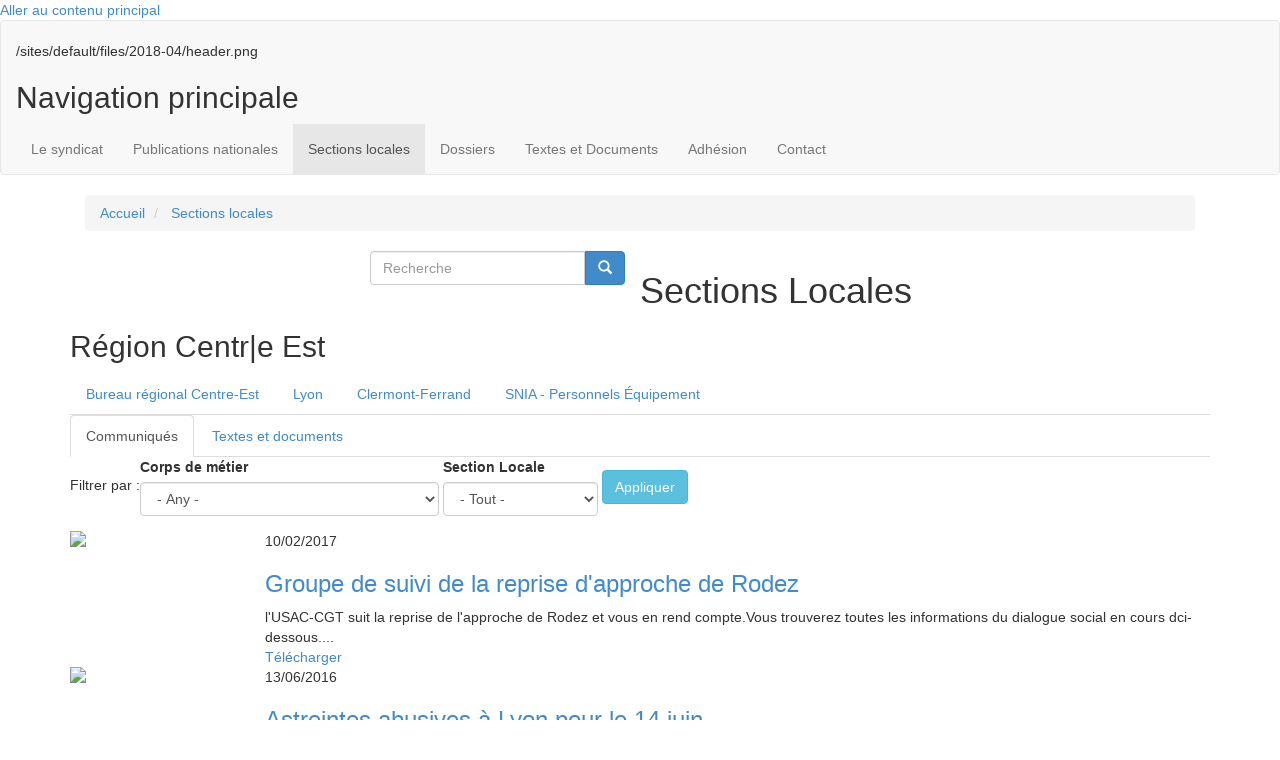

--- FILE ---
content_type: text/html; charset=UTF-8
request_url: https://usac-cgt.org/section-locale/region-centre-est?field_corps_de_metier_target_id=All&field_section_locale_target_id=All&page=2
body_size: 14623
content:
<!DOCTYPE html>
<html  lang="fr" dir="ltr" prefix="og: https://ogp.me/ns#">
  <head>
    <meta charset="utf-8" />
<script>var _paq = _paq || [];(function(){var u=(("https:" == document.location.protocol) ? "https://usac-cgt.org/matomo/" : "https://usac-cgt.org/matomo/");_paq.push(["setSiteId", "1"]);_paq.push(["setTrackerUrl", u+"matomo.php"]);_paq.push(["setDoNotTrack", 1]);/* gestion sous-domaines */
 _paq.push(["setCookieDomain", "*.usac-cgt.org"]);
/* demandé par guide RGPD */
_paq.push(['HeatmapSessionRecording::disable']);if (!window.matomo_search_results_active) {_paq.push(["trackPageView"]);}_paq.push(["setIgnoreClasses", ["no-tracking","colorbox"]]);_paq.push(["enableLinkTracking"]);var d=document,g=d.createElement("script"),s=d.getElementsByTagName("script")[0];g.type="text/javascript";g.defer=true;g.async=true;g.src=u+"matomo.js";s.parentNode.insertBefore(g,s);})();</script>
<link rel="canonical" href="https://usac-cgt.org/section-locale/region-centre-est" />
<meta property="og:site_name" content="USACcgt" />
<meta property="og:type" content="Région Centr|e Est" />
<meta property="og:url" content="https://usac-cgt.org/section-locale/region-centre-est" />
<meta property="og:title" content="Région Centr|e Est|USACcgt" />
<meta name="Generator" content="Drupal 10 (https://www.drupal.org)" />
<meta name="MobileOptimized" content="width" />
<meta name="HandheldFriendly" content="true" />
<meta name="viewport" content="width=device-width, initial-scale=1.0" />
<style>div#sliding-popup, div#sliding-popup .eu-cookie-withdraw-banner, .eu-cookie-withdraw-tab {background: #333} div#sliding-popup.eu-cookie-withdraw-wrapper { background: transparent; } #sliding-popup h1, #sliding-popup h2, #sliding-popup h3, #sliding-popup p, #sliding-popup label, #sliding-popup div, .eu-cookie-compliance-more-button, .eu-cookie-compliance-secondary-button, .eu-cookie-withdraw-tab { color: #ffffff;} .eu-cookie-withdraw-tab { border-color: #ffffff;}</style>
<link rel="icon" href="/sites/default/files/cgt_0.png" type="image/png" />
<link rel="alternate" hreflang="fr" href="https://usac-cgt.org/section-locale/region-centre-est" />

    <title>Région Centr|e Est | USACcgt</title>
    <link rel="stylesheet" media="all" href="/sites/default/files/css/css_ZDj_XceaNNnfC1o5LqKegPVl0OOy6puLpLBAACmoIjY.css?delta=0&amp;language=fr&amp;theme=cgt&amp;include=[base64]" />
<link rel="stylesheet" media="all" href="/sites/default/files/css/css_6FrXltt3su-bjt2Du8UVa1xFzlIA8NOMOViToBounL0.css?delta=1&amp;language=fr&amp;theme=cgt&amp;include=[base64]" />
<link rel="stylesheet" media="all" href="/sites/default/files/css/css_RNLmFck-45-7epsLrS2k8FNe68Mih7sfQBjMUGIkUeY.css?delta=2&amp;language=fr&amp;theme=cgt&amp;include=[base64]" />
<link rel="stylesheet" media="all" href="/sites/default/files/css/css_v8OQNkYoXwvKk0jfX4a2N9Rkq4CKDNRUG859kInMKIY.css?delta=3&amp;language=fr&amp;theme=cgt&amp;include=[base64]" />
<link rel="stylesheet" media="all" href="https://cdn.jsdelivr.net/bootstrap/3.0.0/css/bootstrap.min.css" />
<link rel="stylesheet" media="all" href="/sites/default/files/css/css_izvEw8FwqWy0n7UWyQ_bXxwzXFbIs_2G9s1NrKhJS0s.css?delta=5&amp;language=fr&amp;theme=cgt&amp;include=[base64]" />

    
  </head>
  <body class="path-taxonomy has-glyphicons">
    <a href="#main-content" class="visually-hidden focusable skip-link">
      Aller au contenu principal
    </a>
    
      <div class="dialog-off-canvas-main-canvas" data-off-canvas-main-canvas>
              <header class="navbar navbar-default container-fluid" id="navbar" role="banner">
       
            <div class="navbar-header">
        
                          
              </div>

                    <div id="navbar-collapse" class="navbar-collapse collapse">
          <div class="message visible-sm visible-xs">
            <h2>Le 1er syndicat de tous les personnels de la DGAC    </h2>
          </div>
            <div class="region region-navigation-collapsible">
    <section id="block-header" class="block block-block-content block-block-contentdced963f-44e3-4ae3-93b2-b2bf37945814 clearfix" style="background-image: url(/sites/default/files/2018-04/header.png)">


            <div class="field field--name-body field--type-text-with-summary field--label-hidden field--item"><div class="container">
<div class="row">
<div class="col-sm-8"><a data-entity-type data-entity-uuid href="/"><img alt data-entity-type data-entity-uuid src="/sites/default/files/logo-usac-cgt.png"></a></div>

<div class="col-sm-1 hidden-xs"><a data-entity-type data-entity-uuid href="http://www.cgt.fr/" target="_blank"><img alt data-entity-type data-entity-uuid src="/sites/default/files/logo-cgt.png"></a></div>

<div class="col-sm-1 hidden-xs"><a data-entity-type data-entity-uuid href="http://www.etf-atm.org/" target="_blank"><img alt data-entity-type data-entity-uuid src="/sites/default/files/logo-etf.png"></a></div>
</div>
</div>
</div>
      
            <div class="field field--name-field-background-image field--type-image field--label-hidden field--item">/sites/default/files/2018-04/header.png</div>
      
  
</section>

<nav role="navigation" aria-labelledby="block-cgt-main-menu-menu" id="block-cgt-main-menu">
            
  <h2 class="visually-hidden" id="block-cgt-main-menu-menu">Navigation principale</h2>
  

        
  <div class="fond-bleu"></div>
  <div class="box-shadow"></div>
            
      <ul class="menu nav navbar-nav container">
              
                    <li class="expanded dropdown">
        <a href="/presentation" class="dropdown-toggle"  data-toggle="dropdown">Le syndicat</a>
                                  <ul class="menu container dropdown-menu">
              
                    
          <li class="expanded dropdown">
          <a href="/presentation" data-drupal-link-system-path="node/19196">Présentation</a>
          
                  </li>
      
          
                    
          <li class="expanded dropdown">
          <a href="/membres-elus" data-drupal-link-system-path="node/19057">Membres élus</a>
          
                  </li>
      
          
                    
          <li class="expanded dropdown">
          <a href="/representants-cap" data-drupal-link-system-path="node/19103">Représentants en CAP/CSA/FS</a>
          
                  </li>
      
          
                    
          <li class="expanded dropdown">
          <a href="/commissions-specifiques" data-drupal-link-system-path="node/24124">Commissions spécifiques</a>
          
                  </li>
      
          
                    
          <li class="expanded dropdown">
          <a href="/organisation-du-syndicat" data-drupal-link-system-path="node/19058">Organisation, congrés</a>
          
                  </li>
      
        </ul>
  
            </li>
      
          
                    <li class="expanded dropdown">
        <a href="/publications-nationales" class="dropdown-toggle"  data-toggle="dropdown">Publications nationales</a>
                                  <ul class="menu container dropdown-menu">
              
                    
          <li class="expanded dropdown">
          <a href="/publications/actualit%C3%A9s" data-drupal-link-system-path="publications/actualités">Actualités et tracts</a>
              <div class="actu-menu">
  <div class="row">
    <div class="image">
      <a alt="
<span>Quand on ne veut pas manager un centre de contrôle, on cède son espace aérien</span>
" href="/publications/actualités">
            <div class="field field--name-field-image-communique field--type-image field--label-hidden field--item">  <img loading="lazy" src="/sites/default/files/styles/image_menu_communiques/public/vignette_PDF_textes_et_documents/preview_799_20260117quandonveut.png?itok=ObWMQmrM" width="60" height="80" alt="Quand on ne veut pas manager un centre de contrôle, on cède son espace aérien" title="Quand on ne veut pas manager un centre de contrôle, on cède son espace aérien" class="img-responsive" />


</div>
      </a>
    </div>
    <div class="txt">
      
      <div class="clearfix"></div>
      <a alt="
<span>Quand on ne veut pas manager un centre de contrôle, on cède son espace aérien</span>
" href="/publications/actualités">
<span>Quand on ne veut pas manager un centre de contrôle, on cède son espace aérien</span>
</a>
      <div class="clearfix"></div>
        <a alt="
<span>Quand on ne veut pas manager un centre de contrôle, on cède son espace aérien</span>
" href="/publications/actualités">Consulter toutes les actualités</a>
    </div>
  </div>
</div>
<div class="clearfix"></div>


                  </li>
      
          
                    
          <li class="expanded dropdown">
          <a href="/publications/communiques-usac-cgt" data-drupal-link-system-path="publications/communiques-usac-cgt">Parlons-en avec l&#039;USAC-CGT</a>
              <div class="actu-menu">
  <div class="row">
    <div class="image">
      <a alt="
<span>Enquête « être contractuel-le » : Votre participation un acte qui compte !</span>
" href="/publications/actualités">
            <div class="field field--name-field-image-communique field--type-image field--label-hidden field--item">  <img loading="lazy" src="/sites/default/files/styles/image_menu_communiques/public/vignette_PDF_textes_et_documents/preview_437_2025-11_pe_enquete_contractuelle_lp-1.png?itok=GpRuQbvj" width="60" height="80" alt="Enquête « être contractuel-le » : Votre participation un acte qui compte !" title="Enquête « être contractuel-le » : Votre participation un acte qui compte !" class="img-responsive" />


</div>
      </a>
    </div>
    <div class="txt">
      
      <div class="clearfix"></div>
      <a alt="
<span>Enquête « être contractuel-le » : Votre participation un acte qui compte !</span>
" href="/publications/actualités">
<span>Enquête « être contractuel-le » : Votre participation un acte qui compte !</span>
</a>
      <div class="clearfix"></div>
        <a alt="
<span>Enquête « être contractuel-le » : Votre participation un acte qui compte !</span>
" href="/publications/actualités">Consulter toutes les actualités</a>
    </div>
  </div>
</div>
<div class="clearfix"></div>


                  </li>
      
          
                    
          <li class="expanded dropdown">
          <a href="/publications/journaux" data-drupal-link-system-path="publications/journaux">Le Journal</a>
              <div class="actu-menu">
  <div class="row">
    <div class="image">
      <a alt="
<span>LeJournal N° 85 juin 2025</span>
" href="/publications/journaux">
            <div class="field field--name-field-image-communique field--type-image field--label-hidden field--item">  <img loading="lazy" src="/sites/default/files/styles/image_menu_communiques/public/vignette_PDF_textes_et_documents/preview_770_numero_85.png?itok=e5QRMGzv" width="60" height="80" alt="LeJournal N° 85 juin 2025" title="LeJournal N° 85 juin 2025" class="img-responsive" />


</div>
      </a>
    </div>
    <div class="txt">
      
      <div class="clearfix"></div>
      <a alt="
<span>LeJournal N° 85 juin 2025</span>
" href="/publications/journaux">
<span>LeJournal N° 85 juin 2025</span>
</a>
      <div class="clearfix"></div>
        <a alt="
<span>LeJournal N° 85 juin 2025</span>
" href="/publications/journaux">Consulter tous les journaux</a>
    </div>
  </div>
</div>
<div class="clearfix"></div>


                  </li>
      
        </ul>
  
            </li>
      
          
                    <li class="expanded dropdown active">
        <a href="/publications/publications-sections-locales" class="dropdown-toggle"  data-toggle="dropdown">Sections locales</a>
                                  <ul class="menu container dropdown-menu">
              
                    
          <li class="expanded dropdown">
          <a href="/section-locale/region-parisienne" data-drupal-link-system-path="taxonomy/term/14">Région Parisienne</a>
          
                  </li>
      
          
                    
          <li class="expanded dropdown">
          <a href="/section-locale/region-sud-ouest" data-drupal-link-system-path="taxonomy/term/20">Région Sud-Ouest</a>
          
                  </li>
      
          
                    
          <li class="expanded dropdown">
          <a href="/section-locale/region-sud" data-drupal-link-system-path="taxonomy/term/18">Région Sud</a>
          
                  </li>
      
          
                    
          <li class="expanded dropdown">
          <a href="/section-locale/region-sud-est" data-drupal-link-system-path="taxonomy/term/19">Région Sud-Est</a>
          
                  </li>
      
          
                    
          <li class="expanded dropdown active">
          <a href="/section-locale/region-centre-est" data-drupal-link-system-path="taxonomy/term/1487">Région Centre Est</a>
          
                  </li>
      
          
                    
          <li class="expanded dropdown">
          <a href="/section-locale/region-nord-est" data-drupal-link-system-path="taxonomy/term/1489">Région Nord Est</a>
          
                  </li>
      
          
                    
          <li class="expanded dropdown">
          <a href="/section-locale/region-nord" data-drupal-link-system-path="taxonomy/term/1488">Région Nord</a>
          
                  </li>
      
          
                    
          <li class="expanded dropdown">
          <a href="/section-locale/region-ouest" data-drupal-link-system-path="taxonomy/term/1490">Région Ouest</a>
          
                  </li>
      
          
                    
          <li class="expanded dropdown">
          <a href="/section-locale/region-outre-mer" data-drupal-link-system-path="taxonomy/term/1491">Région Outre Mer</a>
          
                  </li>
      
          
                    
          <li class="expanded dropdown">
          <a href="/taxonomy/term/1674/publications" data-drupal-link-system-path="taxonomy/term/1674/publications">SNIA</a>
          
                  </li>
      
        </ul>
  
            </li>
      
          
                    <li class="expanded dropdown">
        <a href="/dossiers" class="dropdown-toggle"  data-toggle="dropdown">Dossiers</a>
                                  <ul class="menu container dropdown-menu">
              
                    
          <li class="expanded dropdown">
          <a href="/dossiers/mobilite-ave-cdm-ldg-fidelo">Mobilité et avancement</a>
          
                  </li>
      
          
                    
          <li class="expanded dropdown">
          <a href="/dossiers/cap-ccp" data-drupal-link-system-path="taxonomy/term/1803">CAP-CAO-CCP-CCOPA</a>
          
                  </li>
      
          
                    
          <li class="expanded dropdown">
          <a href="/dossiers/ct">Comités techniques CT</a>
          
                  </li>
      
          
                    
          <li class="expanded dropdown">
          <a href="https://www.usac-cgt.org/dossiers/elections-professionnelles-2022" title="Election 2022">Elections professionnelles</a>
          
                  </li>
      
          
                    
          <li class="expanded dropdown">
          <a href="/dossiers/plaquettes-journaux-speciaux">Livrets &amp; journaux spéciaux</a>
          
                  </li>
      
          
                    
          <li class="expanded dropdown">
          <a href="/dossiers/regimes-indiciaires-et-indemnitaires" data-drupal-link-system-path="taxonomy/term/1817">Régimes indemnitaires</a>
          
                  </li>
      
          
                    
          <li class="expanded dropdown">
          <a href="/dossiers" data-drupal-link-system-path="dossiers">&gt; Voir tous les dossiers</a>
          
                  </li>
      
        </ul>
  
            </li>
      
          
                    <li class="expanded dropdown">
        <a href="/textes-legislatifs" class="dropdown-toggle"  data-toggle="dropdown">Textes et Documents</a>
                                  <ul class="menu container dropdown-menu">
              
                    
          <li class="expanded dropdown">
          <a href="https://simulateur.usac-cgt.org">Simulateur de paye et documentation</a>
          
                  </li>
      
          
                    
          <li class="expanded dropdown">
          <a href="/textes-legislatifs" data-drupal-link-system-path="textes-legislatifs">Textes législatifs</a>
          
                  </li>
      
          
                    
          <li class="expanded dropdown">
          <a href="/documents-administratifs" data-drupal-link-system-path="documents-administratifs">Documents administratifs</a>
          
                  </li>
      
        </ul>
  
            </li>
      
          
                    
          <li class="expanded dropdown">
          <a href="/adhesion" data-drupal-link-system-path="node/19019">Adhésion</a>
          
                  </li>
      
          
                    
          <li class="expanded dropdown">
          <a href="/contact" data-drupal-link-system-path="node/19055">Contact</a>
          
                  </li>
      
        </ul>
  


<div id="nav-icon">
  <span></span>
  <span></span>
  <span></span>
</div>
<div class="clearfix"></div>

  </nav>

  </div>

          <button type="button" class="navbar-toggle" data-toggle="collapse" data-target="#navbar-collapse">
            <span class="sr-only">Toggle navigation</span>
            <span class="icon-bar"></span>
            <span class="icon-bar"></span>
            <span class="icon-bar"></span>
          </button>
        </div>
                    
            <div class="fond-orange"></div>
    </header>
    
  
  <div role="main" class="main-container container js-quickedit-main-content">
    <div class="row">

                              <div class="col-sm-12" role="heading">
              <div class="region region-header">
      <div class="breadcrumb-content container">
  <ol class="breadcrumb">
          <li >
                  <a href="/">Accueil</a>
              </li>
          <li >
                  <a href="/publications/publications-sections-locales">Sections locales</a>
              </li>
      </ol>
</div>

<section class="search-block-form col-sm-3 col-sm-offset-3 block block-search block-search-form-block clearfix" data-drupal-selector="search-block-form" id="block-cgt-search" role="search">

<form action="/search/node" method="get" id="search-block-form" accept-charset="UTF-8">
  <div class="form-item js-form-item form-type-search js-form-type-search form-item-keys js-form-item-keys form-no-label form-group">
      <label for="edit-keys" class="control-label sr-only">Recherche</label>
  
  
  <div class="input-group"><input title="Indiquer les termes à rechercher" data-drupal-selector="edit-keys" class="form-search form-control" placeholder="Recherche" type="search" id="edit-keys" name="keys" value="" size="15" maxlength="128" data-toggle="tooltip" /><span class="input-group-btn"><button type="submit" value="Recherche" class="button js-form-submit form-submit btn-primary btn icon-only"><span class="sr-only">Recherche</span><span class="icon glyphicon glyphicon-search" aria-hidden="true"></span></button></span></div>

  
  
  </div>
<div class="form-actions form-group js-form-wrapper form-wrapper" data-drupal-selector="edit-actions" id="edit-actions"></div>

</form>

  
</section>


  </div>

          </div>
              
            
                  <section class="col-sm-12">

                                      <div class="highlighted">  <div class="region region-highlighted">
    <div data-drupal-messages-fallback class="hidden"></div>

  </div>
</div>
                  
                
                          <a id="main-content"></a>
          <h1>Sections Locales</h1>
            <div class="region region-content">
      <h2 class="block-title">

            Région Centr|e Est
      </h2>
<div id="description" class="sections-locales">
  <ul class="nav nav-tabs" role="tablist">
                            <li role="presentation">
            <a href="#tab-0" aria-controls="tab-0" role="tab" data-toggle="tab">
              Bureau régional Centre-Est
            </a>
          </li>
                                                                                                                <li role="presentation">
            <a href="#tab-1" aria-controls="tab-1" role="tab" data-toggle="tab">
              Lyon
            </a>
          </li>
                                                                                                                <li role="presentation">
            <a href="#tab-2" aria-controls="tab-2" role="tab" data-toggle="tab">
              Clermont-Ferrand
            </a>
          </li>
                                                                                                                <li role="presentation">
            <a href="#tab-3" aria-controls="tab-3" role="tab" data-toggle="tab">
              SNIA - Personnels Équipement
            </a>
          </li>
                                                                                                    </ul>
  <div class="tab-content">
                            <div role="tabpanel" class="tab-pane" id="tab-0">
            <h3>LES CONTACTS</h3><h4>Contactez le bureau régional centre-est:</h4><ul><li><a href="mailto:br-centre-est@usac-cgt.org">br-centre-est@usac-cgt.org</a></li><li>Secrétaires de région : Romain Desmettre (<a href="mailto:desmettre@usac-cgt.org">desmettre@usac-cgt.org</a>)</li></ul><h4>&nbsp;</h4><h4>Représentants au CLAS-CE</h4><p><span style="-webkit-text-stroke-width:0px;background-color:rgb(253, 253, 253);color:rgb(0, 0, 0);display:inline !important;float:none;font-family:arial, helvetica, sans-serif;font-size:16px;font-style:normal;font-variant-caps:normal;font-variant-ligatures:normal;font-weight:400;letter-spacing:normal;orphans:2;text-align:start;text-decoration-color:initial;text-decoration-style:initial;text-decoration-thickness:initial;text-indent:0px;text-transform:none;white-space:normal;widows:2;word-spacing:0px;">Maryline FAURE-VINAY, Christelle DUREMORT, Marc DROGOZ (SNM-CGT), Samuel BOUILLIEN, Benjamin LOPEZ, Pierre-Emmanuel GALLERAND (SNM-CGT)</span></p><h4>Représentants au CSA-SNA-CE&nbsp;<span style="-webkit-text-stroke-width:0px;background-color:rgb(253, 253, 253);color:rgb(0, 0, 0);display:inline !important;float:none;font-family:arial, helvetica, sans-serif;font-size:16px;font-style:normal;font-variant-caps:normal;font-variant-ligatures:normal;font-weight:400;letter-spacing:normal;orphans:2;text-align:start;text-decoration-color:initial;text-decoration-style:initial;text-decoration-thickness:initial;text-indent:0px;text-transform:none;white-space:normal;widows:2;word-spacing:0px;">&nbsp;</span></h4><h4><span style="-webkit-text-stroke-width:0px;background-color:rgb(253, 253, 253);color:rgb(0, 0, 0);display:inline !important;float:none;font-family:arial, helvetica, sans-serif;font-size:16px;font-style:normal;font-variant-caps:normal;font-variant-ligatures:normal;font-weight:400;letter-spacing:normal;orphans:2;text-align:start;text-decoration-color:initial;text-decoration-style:initial;text-decoration-thickness:initial;text-indent:0px;text-transform:none;white-space:normal;widows:2;word-spacing:0px;">Michael WHITE, Philippe DACHAUX, Mikaël LE BRIS, Yacine TOUTOUNCHI</span></h4><h4>Représentants au FS-SNA-CE<span style="-webkit-text-stroke-width:0px;background-color:rgb(253, 253, 253);color:rgb(0, 0, 0);display:inline !important;float:none;font-family:arial, helvetica, sans-serif;font-size:16px;font-style:normal;font-variant-caps:normal;font-variant-ligatures:normal;font-weight:400;letter-spacing:normal;orphans:2;text-align:start;text-decoration-color:initial;text-decoration-style:initial;text-decoration-thickness:initial;text-indent:0px;text-transform:none;white-space:normal;widows:2;word-spacing:0px;">&nbsp;</span></h4><h4><span style="-webkit-text-stroke-width:0px;background-color:rgb(253, 253, 253);color:rgb(0, 0, 0);display:inline !important;float:none;font-family:arial, helvetica, sans-serif;font-size:16px;font-style:normal;font-variant-caps:normal;font-variant-ligatures:normal;font-weight:400;letter-spacing:normal;orphans:2;text-align:start;text-decoration-color:initial;text-decoration-style:initial;text-decoration-thickness:initial;text-indent:0px;text-transform:none;white-space:normal;widows:2;word-spacing:0px;">Mikaël LE BRIS, Yacine TOUTOUNCHI, Yannick DELPLANQUE, Christelle DUREMORT</span></h4><p>&nbsp;</p>
          </div>
                                                                                                                <div role="tabpanel" class="tab-pane" id="tab-1">
            <p><img src="/sites/default/files/inline-images/700_aeroport_lyon.jpg" data-entity-uuid="e64e975e-62df-4d91-a7db-1ebdf596a1da" data-entity-type="file" alt="aeroport lyon" width="481" height="176"></p><p>La section locale USAC-CGT de Lyon est plus que jamais à l'écoute des personnels de Saint-Exupéry et travaille à améliorer et préserver leurs conditions de travail.</p><p>Si vous avez des questions, des demandes, ou que vous souhaitez recevoir des informations, n'hésitez pas à nous contacter :</p><ul><li>Par email&nbsp; <a href="mailto:lyon@usac-cgt.org">lyon@usac-cgt.org</a></li><li>Par téléphone&nbsp; 06.22.62.34.15</li></ul>
          </div>
                                                                                                                <div role="tabpanel" class="tab-pane" id="tab-2">
            <p><img src="/sites/default/files/inline-images/aeroport_clermont_fd.0401_63_semaine_42_2008_page_4_aeroport.jpg" data-align="right" data-entity-uuid="e9a61793-89f5-414b-90d5-db3e763a1b9c" data-entity-type="file" alt="aeroport clermont-ferrand" width="200" height="150"></p><p>Vous pouvez nous joindre à l'adresse suivante:<em><strong>&nbsp;</strong></em><a href="mailto:clermont@usac-cgt.org">clermont@usac-cgt.org</a></p>
          </div>
                                                                                                                <div role="tabpanel" class="tab-pane" id="tab-3">
            <p><img src="/sites/default/files/inline-images/Logo_DGAC_SNIA.png" data-align="right" data-entity-uuid="04b15327-bdc3-47db-ae4d-79e7d002c783" data-entity-type="file" alt="logo DGAC" width="146" height="188"></p><h3>Service National d'Ingénierie Aéroportuaire</h3><p>Créé en<strong>&nbsp;</strong>2008 et&nbsp;rattaché à la DGAC, le SNIA est un service à compétence nationale&nbsp;qui s'appuie sur des moyens humains jusqu'alors rattachés à deux supports budgétaires différents&nbsp;: le BACEA pour les ETPT relevant de la DGAC, le budget général pour ceux relevant des DDT. La création du SNIA résulte pour partie des conclusions d'un rapport d'audit de modernisation de<strong>&nbsp;</strong>décembre&nbsp;2005, proposant une réorganisation des «&nbsp;bases aériennes&nbsp;» (services du ministère chargé de l'équipement intervenant en matière d'infrastructures aéroportuaires civiles et militaires).</p><p>Pour plus de détails à propos du SNIA, contactez : <a href="mailto:snia@usac-cgt.org">snia@usac-cgt.org</a></p><ul><li><a href="http://mecontents.snia.pagesperso-orange.fr/">Site des mécontents du SNIA</a></li></ul>
          </div>
                                                                                                    </div>
</div>

<div id="documents" class="sections-locales">
  <ul class="nav nav-tabs" role="tablist">
    <li role="presentation" class="active">
      <a href="#communiques" arial-controls="communiques" role="tab" data-toggle="tab">
        Communiqués
      </a>
    </li>
    <li role="presentation">
      <a href="#textes-docu" arial-controls="textes-docu" role="tab" data-toggle="tab">
        Textes et documents
      </a>
    </li>
  </ul>
  <div class="tab-content">
    <div role="tabpanel" class="tab-pane active" id="communiques">
      <section class="views-element-container block block-views block-views-blocktextes-et-documents-ref-block-2 clearfix" id="block-views-block-textes-et-documents-ref-block-2">
  
    

      <div class="form-group"><div class="view view-textes-et-documents-ref view-id-textes_et_documents_ref view-display-id-block_2 js-view-dom-id-11e6c3897e277ab0825a2f942519914f53596bcf322a329a300396c043edb06d">
  
    
        <div class="view-filters form-group">
      <form class="views-exposed-form bef-exposed-form" data-bef-auto-submit-full-form="" data-bef-auto-submit="" data-bef-auto-submit-delay="500" data-drupal-selector="views-exposed-form-textes-et-documents-ref-block-2" action="/section-locale/region-centre-est?field_corps_de_metier_target_id=All&amp;field_section_locale_target_id=All&amp;page=2" method="get" id="views-exposed-form-textes-et-documents-ref-block-2" accept-charset="UTF-8">
  <div class="form--inline form-inline clearfix">
  <span>Filtrer par :</span><div class="form-item js-form-item form-type-select js-form-type-select form-item-field-corps-de-metier-target-id js-form-item-field-corps-de-metier-target-id form-group">
      <label for="edit-field-corps-de-metier-target-id" class="control-label">Corps de métier</label>
  
  
  <div class="select-wrapper"><select data-drupal-selector="edit-field-corps-de-metier-target-id" class="form-select form-control" id="edit-field-corps-de-metier-target-id" name="field_corps_de_metier_target_id"><option
            value="All" selected="selected">- Any -</option><option
            value="1472">Adjoints</option><option
            value="1473">Assistante de Service Social</option><option
            value="1474">Assistants</option><option
            value="1475">Attachés</option><option
            value="1476">Conseillère Technique de Service Social</option><option
            value="1480">Conseillers d&#039;administration</option><option
            value="1477">Contractuels</option><option
            value="1478">ICNA</option><option
            value="1481">IEEAC</option><option
            value="1482">IESSA</option><option
            value="1479">Infirmiers des services médicaux</option><option
            value="1924">IPEF</option><option
            value="1486">Les Retraités</option><option
            value="1484">Ouvriers Etat</option><option
            value="1485">Personnels Equipement</option><option
            value="1923">PNT</option><option
            value="1483">TSEEAC</option></select></div>

  
  
  </div>
<div class="form-item js-form-item form-type-select js-form-type-select form-item-field-section-locale-target-id js-form-item-field-section-locale-target-id form-group">
      <label for="edit-field-section-locale-target-id" class="control-label">Section Locale</label>
  
  
  <div class="select-wrapper"><select data-drupal-selector="edit-field-section-locale-target-id" class="form-select form-control" id="edit-field-section-locale-target-id" name="field_section_locale_target_id"><option
            value="All" selected="selected"> - Tout -</option><option
            value="1711">Clermont-ferrand</option><option
            value="1727">Dsac/ce</option><option
            value="1728">Sna Centre Est</option><option
            value="1730">Lyon</option></select></div>

  
  
  </div>
<div data-drupal-selector="edit-actions" class="form-actions form-group js-form-wrapper form-wrapper" id="edit-actions"><button data-bef-auto-submit-click="" class="js-hide button js-form-submit form-submit btn-info btn" data-drupal-selector="edit-submit-textes-et-documents-ref" type="submit" id="edit-submit-textes-et-documents-ref" value="Appliquer">Appliquer</button></div>

</div>

</form>

    </div>
      <div class="clearfix"></div>
      <div class="view-content">
          <div class="views-row"><div class="views-field views-field-nothing"><span class="field-content"><div class="vue-liste-generique">
<div class="row">
  <div class="col-lg-2 col-md-2 col-xs-6 col-sm-3 image">
      <a href="/actualites-regionales/groupe-de-suivi-de-la-reprise-dapproche-de-rodez" hreflang="fr"><img loading="lazy" src="/sites/default/files/styles/medium/public/vignette_PDF_textes_et_documents/preview_899_vignette_3.png?itok=2sSD-QwJ" class="img-responsive" />

</a>

  </div>
  <div class="col-xs-6 col-sm-8 hidden-lg hidden-md hidden-sm visible-xs titre-mobile">
    <div class="col-md-12 date">
        <time datetime="2017-02-10T12:00:00Z">10/02/2017</time>

      </div>
      <div class="col-md-12 titre">
        <h3><a href="/actualites-regionales/groupe-de-suivi-de-la-reprise-dapproche-de-rodez" hreflang="fr">Groupe de suivi de la reprise d&#039;approche de Rodez</a></h3>
      </div>
  </div>
  <div class="col-lg-10 col-md-10 col-sm-9 description">
    <div class="row">
      <div class="col-md-12 date  hidden-xs">
        <time datetime="2017-02-10T13:14:20+00:00">10/02/2017</time>

      </div>
      <div class="col-md-12 titre  hidden-xs">
        <h3><a href="/actualites-regionales/groupe-de-suivi-de-la-reprise-dapproche-de-rodez" hreflang="fr">Groupe de suivi de la reprise d&#039;approche de Rodez</a></h3>
      </div>
    </div>
    <div class="row">
      <div class="col-lg-12">
        l'USAC-CGT suit la reprise de l'approche de Rodez et vous en rend compte.Vous trouverez toutes les informations du dialogue social en cours dci-dessous....
        <div class="right">
                      <a href="/sites/default/files/2017/F%C3%A9vrier/2017-02-10_gsrodez_vf.pdf" class="download right" download>
            Télécharger
          </a>
          
</br>
         
        </div>
      </div>
    </div>
  </div>
</div>
</div></span></div></div>
    <div class="views-row"><div class="views-field views-field-nothing"><span class="field-content"><div class="vue-liste-generique">
<div class="row">
  <div class="col-lg-2 col-md-2 col-xs-6 col-sm-3 image">
      <a href="/actualites-regionales/astreintes-abusives-lyon-pour-le-14-juin" hreflang="fr"><img loading="lazy" src="/sites/default/files/styles/medium/public/vignette_PDF_textes_et_documents/preview_908_vignette_4.png?itok=RIjB3C1o" class="img-responsive" />

</a>

  </div>
  <div class="col-xs-6 col-sm-8 hidden-lg hidden-md hidden-sm visible-xs titre-mobile">
    <div class="col-md-12 date">
        <time datetime="2016-06-11T12:00:00Z">11/06/2016</time>

      </div>
      <div class="col-md-12 titre">
        <h3><a href="/actualites-regionales/astreintes-abusives-lyon-pour-le-14-juin" hreflang="fr">Astreintes abusives à Lyon pour le 14 juin</a></h3>
      </div>
  </div>
  <div class="col-lg-10 col-md-10 col-sm-9 description">
    <div class="row">
      <div class="col-md-12 date  hidden-xs">
        <time datetime="2016-06-13T10:28:49+00:00">13/06/2016</time>

      </div>
      <div class="col-md-12 titre  hidden-xs">
        <h3><a href="/actualites-regionales/astreintes-abusives-lyon-pour-le-14-juin" hreflang="fr">Astreintes abusives à Lyon pour le 14 juin</a></h3>
      </div>
    </div>
    <div class="row">
      <div class="col-lg-12">
        L'USAC-CGT est intervenue face à la confiscation du droit de grève qui se met en place régulièrement, assimilant chaque évènement culturel ou sportif à un 'intérêt vital pour la France'...Nouvel exemple à Lyon....
        <div class="right">
                      <a href="/sites/default/files/2016/Juin/2016-06-11_communique_usac_pour_astreintes_du_14_juin.pdf" class="download right" download>
            Télécharger
          </a>
          
</br>
         
        </div>
      </div>
    </div>
  </div>
</div>
</div></span></div></div>
    <div class="views-row"><div class="views-field views-field-nothing"><span class="field-content"><div class="vue-liste-generique">
<div class="row">
  <div class="col-lg-2 col-md-2 col-xs-6 col-sm-3 image">
      <a href="/actualites-regionales/tract-intersyndical-lyon-sans-atis-auto-lete-sera-chaud" hreflang="fr"><img loading="lazy" src="/sites/default/files/styles/medium/public/vignette_PDF_textes_et_documents/preview_302_vignette_3.png?itok=tmPd9ttX" class="img-responsive" />

</a>

  </div>
  <div class="col-xs-6 col-sm-8 hidden-lg hidden-md hidden-sm visible-xs titre-mobile">
    <div class="col-md-12 date">
        <time datetime="2016-06-07T12:00:00Z">07/06/2016</time>

      </div>
      <div class="col-md-12 titre">
        <h3><a href="/actualites-regionales/tract-intersyndical-lyon-sans-atis-auto-lete-sera-chaud" hreflang="fr">Tract intersyndical Lyon : Sans ATIS auto, l&#039;été sera chaud</a></h3>
      </div>
  </div>
  <div class="col-lg-10 col-md-10 col-sm-9 description">
    <div class="row">
      <div class="col-md-12 date  hidden-xs">
        <time datetime="2016-06-13T10:33:03+00:00">13/06/2016</time>

      </div>
      <div class="col-md-12 titre  hidden-xs">
        <h3><a href="/actualites-regionales/tract-intersyndical-lyon-sans-atis-auto-lete-sera-chaud" hreflang="fr">Tract intersyndical Lyon : Sans ATIS auto, l&#039;été sera chaud</a></h3>
      </div>
    </div>
    <div class="row">
      <div class="col-lg-12">
        ...
        <div class="right">
                      <a href="/sites/default/files/2016/Juin/2016-06-07_20160527_atis_auto_lyon_intersyndical_v2.pdf" class="download right" download>
            Télécharger
          </a>
          
</br>
         
        </div>
      </div>
    </div>
  </div>
</div>
</div></span></div></div>
    <div class="views-row"><div class="views-field views-field-nothing"><span class="field-content"><div class="vue-liste-generique">
<div class="row">
  <div class="col-lg-2 col-md-2 col-xs-6 col-sm-3 image">
      <a href="/actualites-regionales/lyon-et-euro-2016-d-isatis-la-pointe-de-lattaque" hreflang="fr"><img loading="lazy" src="/sites/default/files/styles/medium/public/vignette_PDF_textes_et_documents/preview_370_vignette_1.png?itok=USOzu4e8" class="img-responsive" />

</a>

  </div>
  <div class="col-xs-6 col-sm-8 hidden-lg hidden-md hidden-sm visible-xs titre-mobile">
    <div class="col-md-12 date">
        <time datetime="2016-01-15T12:00:00Z">15/01/2016</time>

      </div>
      <div class="col-md-12 titre">
        <h3><a href="/actualites-regionales/lyon-et-euro-2016-d-isatis-la-pointe-de-lattaque" hreflang="fr">Lyon et Euro 2016 : D-ISATIS à la pointe de l&#039;attaque ?</a></h3>
      </div>
  </div>
  <div class="col-lg-10 col-md-10 col-sm-9 description">
    <div class="row">
      <div class="col-md-12 date  hidden-xs">
        <time datetime="2016-01-15T10:54:08+00:00">15/01/2016</time>

      </div>
      <div class="col-md-12 titre  hidden-xs">
        <h3><a href="/actualites-regionales/lyon-et-euro-2016-d-isatis-la-pointe-de-lattaque" hreflang="fr">Lyon et Euro 2016 : D-ISATIS à la pointe de l&#039;attaque ?</a></h3>
      </div>
    </div>
    <div class="row">
      <div class="col-lg-12">
        Après des années d'atermoiements, l'ATIS automatique devrait arriver en 2016 à Lyon-Saint-Ex... du moins, en principe......
        <div class="right">
                      <a href="/sites/default/files/2016/Janvier/2016-01-15_atis_auto_et_euro_2016_intersyndical_v4-3.pdf" class="download right" download>
            Télécharger
          </a>
          
</br>
         
        </div>
      </div>
    </div>
  </div>
</div>
</div></span></div></div>
    <div class="views-row"><div class="views-field views-field-nothing"><span class="field-content"><div class="vue-liste-generique">
<div class="row">
  <div class="col-lg-2 col-md-2 col-xs-6 col-sm-3 image">
      <a href="/actualites-regionales/lyon-non-labandon-des-ils-de-lyon-bron" hreflang="fr"><img loading="lazy" src="/sites/default/files/styles/medium/public/vignette_PDF_textes_et_documents/preview_547_vignette_1.png?itok=I5ufSwnb" class="img-responsive" />

</a>

  </div>
  <div class="col-xs-6 col-sm-8 hidden-lg hidden-md hidden-sm visible-xs titre-mobile">
    <div class="col-md-12 date">
        <time datetime="2015-11-25T12:00:00Z">25/11/2015</time>

      </div>
      <div class="col-md-12 titre">
        <h3><a href="/actualites-regionales/lyon-non-labandon-des-ils-de-lyon-bron" hreflang="fr">Lyon : non à l&#039;abandon des ILS de Lyon-Bron !</a></h3>
      </div>
  </div>
  <div class="col-lg-10 col-md-10 col-sm-9 description">
    <div class="row">
      <div class="col-md-12 date  hidden-xs">
        <time datetime="2015-11-25T17:05:55+00:00">25/11/2015</time>

      </div>
      <div class="col-md-12 titre  hidden-xs">
        <h3><a href="/actualites-regionales/lyon-non-labandon-des-ils-de-lyon-bron" hreflang="fr">Lyon : non à l&#039;abandon des ILS de Lyon-Bron !</a></h3>
      </div>
    </div>
    <div class="row">
      <div class="col-lg-12">
        Le projet « réseau minimal ILS » de la DSNA prévoit l’ arrêt des ILS de Lyon - Bron durant l’année 2016...
        <div class="right">
                      <a href="/sites/default/files/2015/Novembre/2015-11-25_tract_intersyndical_ils_de_lyon-bron.pdf" class="download right" download>
            Télécharger
          </a>
          
</br>
         
        </div>
      </div>
    </div>
  </div>
</div>
</div></span></div></div>
    <div class="views-row"><div class="views-field views-field-nothing"><span class="field-content"><div class="vue-liste-generique">
<div class="row">
  <div class="col-lg-2 col-md-2 col-xs-6 col-sm-3 image">
      <a href="/actualites-regionales/lyon-bria-maintenu-tant-que-leffectif-reste-quatre-agents" hreflang="fr"><img loading="lazy" src="/sites/default/files/styles/medium/public/vignette_PDF_textes_et_documents/preview_325_vignette_2.png?itok=vhhlVzgh" class="img-responsive" />

</a>

  </div>
  <div class="col-xs-6 col-sm-8 hidden-lg hidden-md hidden-sm visible-xs titre-mobile">
    <div class="col-md-12 date">
        <time datetime="2015-07-08T12:00:00Z">08/07/2015</time>

      </div>
      <div class="col-md-12 titre">
        <h3><a href="/actualites-regionales/lyon-bria-maintenu-tant-que-leffectif-reste-quatre-agents" hreflang="fr">Lyon BRIA : maintenu tant que l’effectif reste à quatre  agents</a></h3>
      </div>
  </div>
  <div class="col-lg-10 col-md-10 col-sm-9 description">
    <div class="row">
      <div class="col-md-12 date  hidden-xs">
        <time datetime="2015-07-08T21:05:23+00:00">08/07/2015</time>

      </div>
      <div class="col-md-12 titre  hidden-xs">
        <h3><a href="/actualites-regionales/lyon-bria-maintenu-tant-que-leffectif-reste-quatre-agents" hreflang="fr">Lyon BRIA : maintenu tant que l’effectif reste à quatre  agents</a></h3>
      </div>
    </div>
    <div class="row">
      <div class="col-lg-12">
        A compter du mois de Novembre 2015, le BRIA de LYON fonctionnera avec un effectif réduit à quatre agents....
        <div class="right">
                      <a href="/sites/default/files/2015/Juillet/2015-07-08_sna-ce_soutien_bria_lyon_vf.pdf" class="download right" download>
            Télécharger
          </a>
          
</br>
         
        </div>
      </div>
    </div>
  </div>
</div>
</div></span></div></div>
    <div class="views-row"><div class="views-field views-field-nothing"><span class="field-content"><div class="vue-liste-generique">
<div class="row">
  <div class="col-lg-2 col-md-2 col-xs-6 col-sm-3 image">
      <a href="/actualites-regionales/lyon-motion-dassemblee-generale-intersyndicale-des-iessa-du-16-juin-2015" hreflang="fr"><img loading="lazy" src="/sites/default/files/styles/medium/public/vignette_PDF_textes_et_documents/preview_612_vignette_5.png?itok=p2lnYT4q" class="img-responsive" />

</a>

  </div>
  <div class="col-xs-6 col-sm-8 hidden-lg hidden-md hidden-sm visible-xs titre-mobile">
    <div class="col-md-12 date">
        <time datetime="2015-06-16T12:00:00Z">16/06/2015</time>

      </div>
      <div class="col-md-12 titre">
        <h3><a href="/actualites-regionales/lyon-motion-dassemblee-generale-intersyndicale-des-iessa-du-16-juin-2015" hreflang="fr">Lyon : motion d&#039;Assemblée Générale intersyndicale des IESSA du 16 juin 2015</a></h3>
      </div>
  </div>
  <div class="col-lg-10 col-md-10 col-sm-9 description">
    <div class="row">
      <div class="col-md-12 date  hidden-xs">
        <time datetime="2015-06-16T12:29:10+00:00">16/06/2015</time>

      </div>
      <div class="col-md-12 titre  hidden-xs">
        <h3><a href="/actualites-regionales/lyon-motion-dassemblee-generale-intersyndicale-des-iessa-du-16-juin-2015" hreflang="fr">Lyon : motion d&#039;Assemblée Générale intersyndicale des IESSA du 16 juin 2015</a></h3>
      </div>
    </div>
    <div class="row">
      <div class="col-lg-12">
        Les IESSA de Lyon Saint Exupéry réunis en AG apportent leur soutien aux IESSA de CDGLire la motion ci dessous...
        <div class="right">
                      <a href="/sites/default/files/2015/Juin/2015-06-16_motion_ag_du_16_juin_2015_lyon_st_exupery.pdf" class="download right" download>
            Télécharger
          </a>
          
</br>
         
        </div>
      </div>
    </div>
  </div>
</div>
</div></span></div></div>
    <div class="views-row"><div class="views-field views-field-nothing"><span class="field-content"><div class="vue-liste-generique">
<div class="row">
  <div class="col-lg-2 col-md-2 col-xs-6 col-sm-3 image">
      <a href="/actualites-regionales/lyon-preavis-de-greve-service-technique-pour-la-periode-du-22-au-28-juin-2015" hreflang="fr"><img loading="lazy" src="/sites/default/files/styles/medium/public/vignette_PDF_textes_et_documents/preview_864_vignette_4.png?itok=bIh-GYpR" class="img-responsive" />

</a>

  </div>
  <div class="col-xs-6 col-sm-8 hidden-lg hidden-md hidden-sm visible-xs titre-mobile">
    <div class="col-md-12 date">
        <time datetime="2015-06-16T12:00:00Z">16/06/2015</time>

      </div>
      <div class="col-md-12 titre">
        <h3><a href="/actualites-regionales/lyon-preavis-de-greve-service-technique-pour-la-periode-du-22-au-28-juin-2015" hreflang="fr">Lyon : préavis de grève service technique pour la période du 22 au 28 Juin 2015</a></h3>
      </div>
  </div>
  <div class="col-lg-10 col-md-10 col-sm-9 description">
    <div class="row">
      <div class="col-md-12 date  hidden-xs">
        <time datetime="2015-06-17T11:56:50+00:00">17/06/2015</time>

      </div>
      <div class="col-md-12 titre  hidden-xs">
        <h3><a href="/actualites-regionales/lyon-preavis-de-greve-service-technique-pour-la-periode-du-22-au-28-juin-2015" hreflang="fr">Lyon : préavis de grève service technique pour la période du 22 au 28 Juin 2015</a></h3>
      </div>
    </div>
    <div class="row">
      <div class="col-lg-12">
        Préavis de grève service technique pour la période du 22 au 28 Juin 2015.Publié le 16 Juin....
        <div class="right">
                      <a href="/sites/default/files/2015/Juin/2015-06-16_preavis_st_lyon_22-28_juin_2015.pdf" class="download right" download>
            Télécharger
          </a>
          
</br>
         
        </div>
      </div>
    </div>
  </div>
</div>
</div></span></div></div>
    <div class="views-row"><div class="views-field views-field-nothing"><span class="field-content"><div class="vue-liste-generique">
<div class="row">
  <div class="col-lg-2 col-md-2 col-xs-6 col-sm-3 image">
      <a href="/actualites-regionales/clermont-ferrand-point-de-vue-de-la-section-usac-cgt" hreflang="fr"><img loading="lazy" src="/sites/default/files/styles/medium/public/vignette_PDF_textes_et_documents/preview_336_vignette_3.png?itok=PSEygiOM" class="img-responsive" />

</a>

  </div>
  <div class="col-xs-6 col-sm-8 hidden-lg hidden-md hidden-sm visible-xs titre-mobile">
    <div class="col-md-12 date">
        <time datetime="2014-11-24T12:00:00Z">24/11/2014</time>

      </div>
      <div class="col-md-12 titre">
        <h3><a href="/actualites-regionales/clermont-ferrand-point-de-vue-de-la-section-usac-cgt" hreflang="fr">Clermont Ferrand : Point de vue de la section USAC-CGT</a></h3>
      </div>
  </div>
  <div class="col-lg-10 col-md-10 col-sm-9 description">
    <div class="row">
      <div class="col-md-12 date  hidden-xs">
        <time datetime="2014-11-24T09:38:38+00:00">24/11/2014</time>

      </div>
      <div class="col-md-12 titre  hidden-xs">
        <h3><a href="/actualites-regionales/clermont-ferrand-point-de-vue-de-la-section-usac-cgt" hreflang="fr">Clermont Ferrand : Point de vue de la section USAC-CGT</a></h3>
      </div>
    </div>
    <div class="row">
      <div class="col-lg-12">
        En espérant avoir les moyens de jouer les premiers rôles à la suite des résultats électoraux, la section de l'USAC-CGT a de nombreux projets....
        <div class="right">
                      <a href="/sites/default/files/2014/Novembre/2014-11-24_clermont_ferrand_action_de_lusac_cgt_vf.pdf" class="download right" download>
            Télécharger
          </a>
          
</br>
         
        </div>
      </div>
    </div>
  </div>
</div>
</div></span></div></div>
    <div class="views-row"><div class="views-field views-field-nothing"><span class="field-content"><div class="vue-liste-generique">
<div class="row">
  <div class="col-lg-2 col-md-2 col-xs-6 col-sm-3 image">
      <a href="/actualites-nationales/ct-do-compte-rendu-de-la-seance-du-25-septembre-2014" hreflang="fr"><img loading="lazy" src="/sites/default/files/styles/medium/public/vignette_PDF_textes_et_documents/preview_360_vignette_3.png?itok=RuIFcL3O" class="img-responsive" />

</a>

  </div>
  <div class="col-xs-6 col-sm-8 hidden-lg hidden-md hidden-sm visible-xs titre-mobile">
    <div class="col-md-12 date">
        <time datetime="2014-10-13T12:00:00Z">13/10/2014</time>

      </div>
      <div class="col-md-12 titre">
        <h3><a href="/actualites-nationales/ct-do-compte-rendu-de-la-seance-du-25-septembre-2014" hreflang="fr"> CT DO : compte rendu de la séance du 25 septembre 2014</a></h3>
      </div>
  </div>
  <div class="col-lg-10 col-md-10 col-sm-9 description">
    <div class="row">
      <div class="col-md-12 date  hidden-xs">
        <time datetime="2014-10-13T11:10:13+00:00">13/10/2014</time>

      </div>
      <div class="col-md-12 titre  hidden-xs">
        <h3><a href="/actualites-nationales/ct-do-compte-rendu-de-la-seance-du-25-septembre-2014" hreflang="fr"> CT DO : compte rendu de la séance du 25 septembre 2014</a></h3>
      </div>
    </div>
    <div class="row">
      <div class="col-lg-12">
        Compte-rendu du dernier CT DO par l'USAC-CGT....
        <div class="right">
                      <a href="/sites/default/files/2014/Octobre/2014-10-13_cr_ct_do_vf.pdf" class="download right" download>
            Télécharger
          </a>
          
</br>
         
        </div>
      </div>
    </div>
  </div>
</div>
</div></span></div></div>
    <div class="views-row"><div class="views-field views-field-nothing"><span class="field-content"><div class="vue-liste-generique">
<div class="row">
  <div class="col-lg-2 col-md-2 col-xs-6 col-sm-3 image">
      <a href="/actualites-regionales/sna-ce-compte-rendu-du-ct-sna-ce-du-8-juillet-2014" hreflang="fr"><img loading="lazy" src="/sites/default/files/styles/medium/public/vignette_PDF_textes_et_documents/preview_575_vignette_1.png?itok=SmHAqYL-" class="img-responsive" />

</a>

  </div>
  <div class="col-xs-6 col-sm-8 hidden-lg hidden-md hidden-sm visible-xs titre-mobile">
    <div class="col-md-12 date">
        <time datetime="2014-07-16T12:00:00Z">16/07/2014</time>

      </div>
      <div class="col-md-12 titre">
        <h3><a href="/actualites-regionales/sna-ce-compte-rendu-du-ct-sna-ce-du-8-juillet-2014" hreflang="fr">SNA-CE : compte-rendu du CT SNA-CE du 8 juillet 2014</a></h3>
      </div>
  </div>
  <div class="col-lg-10 col-md-10 col-sm-9 description">
    <div class="row">
      <div class="col-md-12 date  hidden-xs">
        <time datetime="2014-07-16T08:19:28+00:00">16/07/2014</time>

      </div>
      <div class="col-md-12 titre  hidden-xs">
        <h3><a href="/actualites-regionales/sna-ce-compte-rendu-du-ct-sna-ce-du-8-juillet-2014" hreflang="fr">SNA-CE : compte-rendu du CT SNA-CE du 8 juillet 2014</a></h3>
      </div>
    </div>
    <div class="row">
      <div class="col-lg-12">
        SNA-CE : compte-rendu du CT SNA-CE du 8 juillet 2014...
        <div class="right">
                      <a href="/sites/default/files/2014/Juillet/2014-07-16_140708_cr_usac_ct_sna-ce.pdf" class="download right" download>
            Télécharger
          </a>
          
</br>
         
        </div>
      </div>
    </div>
  </div>
</div>
</div></span></div></div>
    <div class="views-row"><div class="views-field views-field-nothing"><span class="field-content"><div class="vue-liste-generique">
<div class="row">
  <div class="col-lg-2 col-md-2 col-xs-6 col-sm-3 image">
      <a href="/actualites-nationales/dsac-surveillance-risques" hreflang="fr"><img loading="lazy" src="/sites/default/files/styles/medium/public/vignette_PDF_textes_et_documents/preview_183_vignette_2.png?itok=TURi6HFb" class="img-responsive" />

</a>

  </div>
  <div class="col-xs-6 col-sm-8 hidden-lg hidden-md hidden-sm visible-xs titre-mobile">
    <div class="col-md-12 date">
        <time datetime="2014-03-04T12:00:00Z">04/03/2014</time>

      </div>
      <div class="col-md-12 titre">
        <h3><a href="/actualites-nationales/dsac-surveillance-risques" hreflang="fr">DSAC, surveillance, risques</a></h3>
      </div>
  </div>
  <div class="col-lg-10 col-md-10 col-sm-9 description">
    <div class="row">
      <div class="col-md-12 date  hidden-xs">
        <time datetime="2014-03-04T08:38:06+00:00">04/03/2014</time>

      </div>
      <div class="col-md-12 titre  hidden-xs">
        <h3><a href="/actualites-nationales/dsac-surveillance-risques" hreflang="fr">DSAC, surveillance, risques</a></h3>
      </div>
    </div>
    <div class="row">
      <div class="col-lg-12">
        DSAC, surveillance : menace sur la compétence pratique des agents....
        <div class="right">
                      <a href="/sites/default/files/2014/Mars/2014-03-04_dsac-surveillance_sur_le_risque.pdf" class="download right" download>
            Télécharger
          </a>
          
</br>
         
        </div>
      </div>
    </div>
  </div>
</div>
</div></span></div></div>
    <div class="views-row"><div class="views-field views-field-nothing"><span class="field-content"><div class="vue-liste-generique">
<div class="row">
  <div class="col-lg-2 col-md-2 col-xs-6 col-sm-3 image">
      <a href="/actualites-regionales/greve-regionale-meteo-france-le-service-baisse-avec-les-effectifs" hreflang="fr"><img loading="lazy" src="/sites/default/files/styles/medium/public/vignette_PDF_textes_et_documents/preview_760_vignette_1.png?itok=V9ptYi8h" class="img-responsive" />

</a>

  </div>
  <div class="col-xs-6 col-sm-8 hidden-lg hidden-md hidden-sm visible-xs titre-mobile">
    <div class="col-md-12 date">
        <time datetime="2014-02-21T12:00:00Z">21/02/2014</time>

      </div>
      <div class="col-md-12 titre">
        <h3><a href="/actualites-regionales/greve-regionale-meteo-france-le-service-baisse-avec-les-effectifs" hreflang="fr">Grève régionale à Météo France le service baisse avec les effectifs !</a></h3>
      </div>
  </div>
  <div class="col-lg-10 col-md-10 col-sm-9 description">
    <div class="row">
      <div class="col-md-12 date  hidden-xs">
        <time datetime="2014-02-21T09:16:53+00:00">21/02/2014</time>

      </div>
      <div class="col-md-12 titre  hidden-xs">
        <h3><a href="/actualites-regionales/greve-regionale-meteo-france-le-service-baisse-avec-les-effectifs" hreflang="fr">Grève régionale à Météo France le service baisse avec les effectifs !</a></h3>
      </div>
    </div>
    <div class="row">
      <div class="col-lg-12">
        L'intersyndicale Solidaires-FO-CGT-CFDT de Météo-France appelle le personnel du Centre Météo de Lyon Saint Exupéry à cesser le travail le vendredi 21 février et les nuits attenantes pour dénoncer les évolutions en terme de charge de travail et d'effectifs...
        <div class="right">
                      <a href="/sites/default/files/2014/F%C3%A9vrier/2014-02-21_meteo_communique_usac_adm.pdf" class="download right" download>
            Télécharger
          </a>
          
</br>
         
        </div>
      </div>
    </div>
  </div>
</div>
</div></span></div></div>
    <div class="views-row"><div class="views-field views-field-nothing"><span class="field-content"><div class="vue-liste-generique">
<div class="row">
  <div class="col-lg-2 col-md-2 col-xs-6 col-sm-3 image">
      <a href="/actualites-regionales/clermont-ferrand-motion-dassemblee-generale-delegation-territoriale-auvergne" hreflang="fr"><img loading="lazy" src="/sites/default/files/styles/medium/public/vignette_PDF_textes_et_documents/preview_717_vignette_2.png?itok=wvSE5H3f" class="img-responsive" />

</a>

  </div>
  <div class="col-xs-6 col-sm-8 hidden-lg hidden-md hidden-sm visible-xs titre-mobile">
    <div class="col-md-12 date">
        <time datetime="2013-03-28T12:00:00Z">28/03/2013</time>

      </div>
      <div class="col-md-12 titre">
        <h3><a href="/actualites-regionales/clermont-ferrand-motion-dassemblee-generale-delegation-territoriale-auvergne" hreflang="fr">Clermont-Ferrand : motion d&#039;assemblée générale Délégation territoriale Auvergne</a></h3>
      </div>
  </div>
  <div class="col-lg-10 col-md-10 col-sm-9 description">
    <div class="row">
      <div class="col-md-12 date  hidden-xs">
        <time datetime="2013-03-28T22:24:37+00:00">28/03/2013</time>

      </div>
      <div class="col-md-12 titre  hidden-xs">
        <h3><a href="/actualites-regionales/clermont-ferrand-motion-dassemblee-generale-delegation-territoriale-auvergne" hreflang="fr">Clermont-Ferrand : motion d&#039;assemblée générale Délégation territoriale Auvergne</a></h3>
      </div>
    </div>
    <div class="row">
      <div class="col-lg-12">
        Motion d'assemblée générale Délégation territoriale Auvergne...
        <div class="right">
                      <a href="/sites/default/files/2013/Mars/2013-03-28_motiondsacce280313.pdf" class="download right" download>
            Télécharger
          </a>
          
</br>
         
        </div>
      </div>
    </div>
  </div>
</div>
</div></span></div></div>
    <div class="views-row"><div class="views-field views-field-nothing"><span class="field-content"><div class="vue-liste-generique">
<div class="row">
  <div class="col-lg-2 col-md-2 col-xs-6 col-sm-3 image">
      <a href="/actualites-regionales/lyon-assemblee-generale-intersyndicale-iessa-du-21-mars-2013" hreflang="fr"><img loading="lazy" src="/sites/default/files/styles/medium/public/vignette_PDF_textes_et_documents/preview_471_vignette_3.png?itok=9tCWLzIz" class="img-responsive" />

</a>

  </div>
  <div class="col-xs-6 col-sm-8 hidden-lg hidden-md hidden-sm visible-xs titre-mobile">
    <div class="col-md-12 date">
        <time datetime="2013-03-21T12:00:00Z">21/03/2013</time>

      </div>
      <div class="col-md-12 titre">
        <h3><a href="/actualites-regionales/lyon-assemblee-generale-intersyndicale-iessa-du-21-mars-2013" hreflang="fr">Lyon : assemblée générale intersyndicale IESSA du 21 mars 2013</a></h3>
      </div>
  </div>
  <div class="col-lg-10 col-md-10 col-sm-9 description">
    <div class="row">
      <div class="col-md-12 date  hidden-xs">
        <time datetime="2013-03-21T17:05:48+00:00">21/03/2013</time>

      </div>
      <div class="col-md-12 titre  hidden-xs">
        <h3><a href="/actualites-regionales/lyon-assemblee-generale-intersyndicale-iessa-du-21-mars-2013" hreflang="fr">Lyon : assemblée générale intersyndicale IESSA du 21 mars 2013</a></h3>
      </div>
    </div>
    <div class="row">
      <div class="col-lg-12">
        Les personnels de la filière technique de Lyon se sont réunis en AG ce jour et ont débattu des éléments issus des GT pré-protocolaires. Les propositions actuelles de l’administration ne sont pas de nature à reconnaître et développer le rôle des Services Techniques, ni à permettre d’accompagner dans de bonnes conditions les changements importants à venir....
        <div class="right">
                      <a href="/sites/default/files/2013/Mars/2013-03-21_motion_service_technique_de_lyon.pdf" class="download right" download>
            Télécharger
          </a>
          
</br>
         
        </div>
      </div>
    </div>
  </div>
</div>
</div></span></div></div>

    </div>
  
        <nav class="pager-nav text-center" role="navigation" aria-labelledby="pagination-heading">
    <h4 id="pagination-heading" class="visually-hidden">Pagination</h4>
    <ul class="pagination js-pager__items">

                    <li class="pager__item pager__item--first">
          <a href="?field_corps_de_metier_target_id=All&amp;field_section_locale_target_id=All&amp;page=0" title="Aller à la première page" rel="first">
            <span class="visually-hidden">Première page</span>
            <span aria-hidden="true">« Premier</span>
          </a>
        </li>
      
                    <li class="pager__item pager__item--previous">
          <a href="?field_corps_de_metier_target_id=All&amp;field_section_locale_target_id=All&amp;page=1" title="Aller à la page précédente" rel="prev">
            <span class="visually-hidden">Page précédente</span>
            <span aria-hidden="true">‹ Précédent</span>
          </a>
        </li>
      
            
                    <li class="pager__item">
                                          <a href="?field_corps_de_metier_target_id=All&amp;field_section_locale_target_id=All&amp;page=0" title="Go to page 1">
            <span class="visually-hidden">
              Page
            </span>1</a>
        </li>
              <li class="pager__item">
                                          <a href="?field_corps_de_metier_target_id=All&amp;field_section_locale_target_id=All&amp;page=1" title="Go to page 2">
            <span class="visually-hidden">
              Page
            </span>2</a>
        </li>
              <li class="pager__item is-active active">
                                          <a href="?field_corps_de_metier_target_id=All&amp;field_section_locale_target_id=All&amp;page=2" title="Page courante" aria-current="page">
            <span class="visually-hidden">
              Page courante
            </span>3</a>
        </li>
              <li class="pager__item">
                                          <a href="?field_corps_de_metier_target_id=All&amp;field_section_locale_target_id=All&amp;page=3" title="Go to page 4">
            <span class="visually-hidden">
              Page
            </span>4</a>
        </li>
              <li class="pager__item">
                                          <a href="?field_corps_de_metier_target_id=All&amp;field_section_locale_target_id=All&amp;page=4" title="Go to page 5">
            <span class="visually-hidden">
              Page
            </span>5</a>
        </li>
      
            
                    <li class="pager__item pager__item--next">
          <a href="?field_corps_de_metier_target_id=All&amp;field_section_locale_target_id=All&amp;page=3" title="Aller à la page suivante" rel="next">
            <span class="visually-hidden">Page suivante</span>
            <span aria-hidden="true">Suivant ›</span>
          </a>
        </li>
      
                  <li class="pager__item pager__item--last">
        <a href="?field_corps_de_metier_target_id=All&amp;field_section_locale_target_id=All&amp;page=4" title="Aller à la dernière page" rel="last">
          <span class="visually-hidden">Dernière page</span>
          <span aria-hidden="true">Dernier »</span>
        </a>
      </li>
      
    </ul>
  </nav>

          </div>
</div>

  </section>


    </div>
    <div role="tabpanel" class="tab-pane" id="textes-docu">
      <section class="views-element-container block block-views block-views-blocktextes-et-documents-ref-block-1 clearfix" id="block-views-block-textes-et-documents-ref-block-1">
  
    

      <div class="form-group"><div class="view view-textes-et-documents-ref view-id-textes_et_documents_ref view-display-id-block_1 js-view-dom-id-977c509a2a7ba7124c6bef7bd2a1a9930d5e23cfd7bf7ae7ec481fa27d5fb5d2">
  
    
        <div class="view-filters form-group">
      <form class="views-exposed-form bef-exposed-form" data-bef-auto-submit-full-form="" data-bef-auto-submit="" data-bef-auto-submit-delay="500" data-drupal-selector="views-exposed-form-textes-et-documents-ref-block-1" action="/section-locale/region-centre-est?field_corps_de_metier_target_id=All&amp;field_section_locale_target_id=All&amp;page=2" method="get" id="views-exposed-form-textes-et-documents-ref-block-1" accept-charset="UTF-8">
  <div class="form--inline form-inline clearfix">
  <span>Filtrer par :</span><div class="form-item js-form-item form-type-select js-form-type-select form-item-field-corps-de-metier-target-id js-form-item-field-corps-de-metier-target-id form-group">
      <label for="edit-field-corps-de-metier-target-id--2" class="control-label">Corps de métier</label>
  
  
  <div class="select-wrapper"><select data-drupal-selector="edit-field-corps-de-metier-target-id" class="form-select form-control" id="edit-field-corps-de-metier-target-id--2" name="field_corps_de_metier_target_id"><option
            value="All" selected="selected">- Any -</option><option
            value="1472">Adjoints</option><option
            value="1473">Assistante de Service Social</option><option
            value="1474">Assistants</option><option
            value="1475">Attachés</option><option
            value="1476">Conseillère Technique de Service Social</option><option
            value="1480">Conseillers d&#039;administration</option><option
            value="1477">Contractuels</option><option
            value="1478">ICNA</option><option
            value="1481">IEEAC</option><option
            value="1482">IESSA</option><option
            value="1479">Infirmiers des services médicaux</option><option
            value="1924">IPEF</option><option
            value="1486">Les Retraités</option><option
            value="1484">Ouvriers Etat</option><option
            value="1485">Personnels Equipement</option><option
            value="1923">PNT</option><option
            value="1483">TSEEAC</option></select></div>

  
  
  </div>
<div class="form-item js-form-item form-type-select js-form-type-select form-item-field-section-locale-target-id js-form-item-field-section-locale-target-id form-group">
      <label for="edit-field-section-locale-target-id--2" class="control-label">Section Locale</label>
  
  
  <div class="select-wrapper"><select data-drupal-selector="edit-field-section-locale-target-id" class="form-select form-control" id="edit-field-section-locale-target-id--2" name="field_section_locale_target_id"><option
            value="All" selected="selected"> - Tout -</option><option
            value="1711">Clermont-ferrand</option><option
            value="1727">Dsac/ce</option><option
            value="1728">Sna Centre Est</option><option
            value="1730">Lyon</option></select></div>

  
  
  </div>
<div data-drupal-selector="edit-actions" class="form-actions form-group js-form-wrapper form-wrapper" id="edit-actions--2"><button data-bef-auto-submit-click="" class="js-hide button js-form-submit form-submit btn-info btn" data-drupal-selector="edit-submit-textes-et-documents-ref-2" type="submit" id="edit-submit-textes-et-documents-ref--2" value="Appliquer">Appliquer</button></div>

</div>

</form>

    </div>
      <div class="clearfix"></div>
  
      
          </div>
</div>

  </section>


    </div>
  </div>
</div>

  </div>

              </section>

                </div>
  </div>

      <footer class="footer container-fluid" role="contentinfo">
          <div class="region region-footer">
    <section id="block-footerrs" class="block block-block-content block-block-content07955776-f1c5-41f3-9679-ff0577f91b3f clearfix">
  
    

      
            <div class="field field--name-body field--type-text-with-summary field--label-hidden field--item"><div class="footer-orange">
<div class="container">
<div class="fb"><a href="https://www.facebook.com/usac.cgt.7" target="_blank"><img alt data-entity-type data-entity-uuid src="/sites/default/files/fb.png"></a></div>

<div class="twitter"><a href="https://twitter.com/usac_cgt" target="_blank"><img alt data-entity-type data-entity-uuid src="/sites/default/files/twitter.png"></a></div>

<div class="rss"><a href="/flux_rss" title="Flux rss du site web USACcgt"><img alt data-entity-type data-entity-uuid src="/sites/default/files/rss.png"></a></div>

<div class="youtube"><a href="https://www.youtube.com/user/USACCGT" target="_blank"><img alt data-entity-type data-entity-uuid src="/sites/default/files/youtube.png"></a></div>
</div>
</div>
</div>
      
  </section>


  </div>

    </footer>
  
      <div class="footer-liens container-fluid" role="contentinfo">
      <div class="container">
          <div class="region region-pagebottom">
    <section id="block-lienfooter-2" class="col-md-7 col-sm-7 col-xs-12 liens left block block-block-content block-block-content05a2b138-1ff7-448d-ae8e-4e78fd6273df clearfix">
  
    

      
            <div class="field field--name-body field--type-text-with-summary field--label-hidden field--item"><ul><li>©2025 USAC<span class="orange">cgt</li><li><a href="/mentions-legales">Mentions légales</a></li><li><a href="/contact">Contact</a></li><li><a href="/archives-mensuelles">Archives mensuelles</a></li><li><a href="https://us17.campaign-archive.com/home/?u=89ffe2e4422aee4a90147e74f&amp;id=68e55dd3ee">Campagnes mailing/abonnement</a></li></ul></div>
      
  </section>

<section id="block-customnewsletter" class="col-md-5 col-sm-5 col-xs-12 newsletter right block block-block-content block-block-content836acd71-31ff-4cd3-b730-c3e7bfc82571 clearfix">
  
    

      
  </section>


  </div>

      </div>
    </div>
  
  </div>

    
    <script type="application/json" data-drupal-selector="drupal-settings-json">{"path":{"baseUrl":"\/","pathPrefix":"","currentPath":"taxonomy\/term\/1487","currentPathIsAdmin":false,"isFront":false,"currentLanguage":"fr","currentQuery":{"field_corps_de_metier_target_id":"All","field_section_locale_target_id":"All","page":"2"}},"pluralDelimiter":"\u0003","suppressDeprecationErrors":true,"matomo":{"disableCookies":false,"trackMailto":true},"eu_cookie_compliance":{"cookie_policy_version":"1.0.0","popup_enabled":true,"popup_agreed_enabled":false,"popup_hide_agreed":false,"popup_clicking_confirmation":false,"popup_scrolling_confirmation":false,"popup_html_info":"\u003Cdiv aria-labelledby=\u0022popup-text\u0022  class=\u0022eu-cookie-compliance-banner eu-cookie-compliance-banner-info eu-cookie-compliance-banner--default\u0022\u003E\n  \u003Cdiv class=\u0022popup-content info eu-cookie-compliance-content\u0022\u003E\n        \u003Cdiv id=\u0022popup-text\u0022 class=\u0022eu-cookie-compliance-message\u0022 role=\u0022document\u0022\u003E\n      \u003Cp\u003ENous utilisons des cookies sur ce site pour am\u00e9liorer votre exp\u00e9rience d\u0027utilisateur. En cliquant sur un lien de cette page, vous nous donnez votre consentement de d\u00e9finir des cookies.\u003C\/p\u003E\n\n              \u003Cbutton type=\u0022button\u0022 class=\u0022find-more-button eu-cookie-compliance-more-button\u0022\u003EPlus d\u0026#039;infos\u003C\/button\u003E\n          \u003C\/div\u003E\n\n    \n    \u003Cdiv id=\u0022popup-buttons\u0022 class=\u0022eu-cookie-compliance-buttons\u0022\u003E\n            \u003Cbutton type=\u0022button\u0022 class=\u0022agree-button eu-cookie-compliance-default-button\u0022\u003EOK, j\u0026#039;ai compris\u003C\/button\u003E\n          \u003C\/div\u003E\n  \u003C\/div\u003E\n\u003C\/div\u003E","use_mobile_message":false,"mobile_popup_html_info":"\u003Cdiv aria-labelledby=\u0022popup-text\u0022  class=\u0022eu-cookie-compliance-banner eu-cookie-compliance-banner-info eu-cookie-compliance-banner--default\u0022\u003E\n  \u003Cdiv class=\u0022popup-content info eu-cookie-compliance-content\u0022\u003E\n        \u003Cdiv id=\u0022popup-text\u0022 class=\u0022eu-cookie-compliance-message\u0022 role=\u0022document\u0022\u003E\n      \n              \u003Cbutton type=\u0022button\u0022 class=\u0022find-more-button eu-cookie-compliance-more-button\u0022\u003EPlus d\u0026#039;infos\u003C\/button\u003E\n          \u003C\/div\u003E\n\n    \n    \u003Cdiv id=\u0022popup-buttons\u0022 class=\u0022eu-cookie-compliance-buttons\u0022\u003E\n            \u003Cbutton type=\u0022button\u0022 class=\u0022agree-button eu-cookie-compliance-default-button\u0022\u003EOK, j\u0026#039;ai compris\u003C\/button\u003E\n          \u003C\/div\u003E\n  \u003C\/div\u003E\n\u003C\/div\u003E","mobile_breakpoint":768,"popup_html_agreed":false,"popup_use_bare_css":false,"popup_height":"auto","popup_width":"100%","popup_delay":1000,"popup_link":"http:\/\/usac-cgt.org\/mentions-legales","popup_link_new_window":true,"popup_position":false,"fixed_top_position":false,"popup_language":"fr","store_consent":false,"better_support_for_screen_readers":false,"cookie_name":"usaccgt","reload_page":false,"domain":"","domain_all_sites":false,"popup_eu_only":false,"popup_eu_only_js":false,"cookie_lifetime":100,"cookie_session":0,"set_cookie_session_zero_on_disagree":0,"disagree_do_not_show_popup":false,"method":"default","automatic_cookies_removal":true,"allowed_cookies":"","withdraw_markup":"\u003Cbutton type=\u0022button\u0022 class=\u0022eu-cookie-withdraw-tab\u0022\u003EPrivacy settings\u003C\/button\u003E\n\u003Cdiv aria-labelledby=\u0022popup-text\u0022 class=\u0022eu-cookie-withdraw-banner\u0022\u003E\n  \u003Cdiv class=\u0022popup-content info eu-cookie-compliance-content\u0022\u003E\n    \u003Cdiv id=\u0022popup-text\u0022 class=\u0022eu-cookie-compliance-message\u0022 role=\u0022document\u0022\u003E\n      \u003Ch2\u003EWe use cookies on this site to enhance your user experience\u003C\/h2\u003E\n\u003Cp\u003EYou have given your consent for us to set cookies.\u003C\/p\u003E\n\n    \u003C\/div\u003E\n    \u003Cdiv id=\u0022popup-buttons\u0022 class=\u0022eu-cookie-compliance-buttons\u0022\u003E\n      \u003Cbutton type=\u0022button\u0022 class=\u0022eu-cookie-withdraw-button \u0022\u003EWithdraw consent\u003C\/button\u003E\n    \u003C\/div\u003E\n  \u003C\/div\u003E\n\u003C\/div\u003E","withdraw_enabled":false,"reload_options":0,"reload_routes_list":"","withdraw_button_on_info_popup":false,"cookie_categories":[],"cookie_categories_details":[],"enable_save_preferences_button":true,"cookie_value_disagreed":"0","cookie_value_agreed_show_thank_you":"1","cookie_value_agreed":"2","containing_element":"body","settings_tab_enabled":false,"olivero_primary_button_classes":"","olivero_secondary_button_classes":"","close_button_action":"close_banner","open_by_default":true,"modules_allow_popup":true,"hide_the_banner":false,"geoip_match":true},"bootstrap":{"forms_has_error_value_toggle":1,"modal_animation":1,"modal_backdrop":"true","modal_focus_input":1,"modal_keyboard":1,"modal_select_text":1,"modal_show":1,"modal_size":"","popover_enabled":1,"popover_animation":1,"popover_auto_close":1,"popover_container":"body","popover_content":"","popover_delay":"0","popover_html":0,"popover_placement":"right","popover_selector":"","popover_title":"","popover_trigger":"click","tooltip_enabled":1,"tooltip_animation":1,"tooltip_container":"body","tooltip_delay":"0","tooltip_html":0,"tooltip_placement":"auto left","tooltip_selector":"","tooltip_trigger":"hover"},"ajaxTrustedUrl":{"\/section-locale\/region-centre-est":true,"\/search\/node":true},"chosen":{"selector":"select:visible","minimum_single":20,"minimum_multiple":20,"minimum_width":0,"use_relative_width":false,"options":{"disable_search":false,"disable_search_threshold":0,"allow_single_deselect":false,"add_helper_buttons":false,"search_contains":false,"placeholder_text_multiple":"Choose some options","placeholder_text_single":"Choose an option","no_results_text":"No results match","max_shown_results":null,"inherit_select_classes":true}},"user":{"uid":0,"permissionsHash":"a4a7aeecac99a7d2c411f642873b770764da803313597ecd78c40537df901e6b"}}</script>
<script src="/sites/default/files/js/js_SK45wKgD6OcZLj-S4l-QBH3e-hpw2pN92BAUkd5Zmh0.js?scope=footer&amp;delta=0&amp;language=fr&amp;theme=cgt&amp;include=eJxtjlsKwzAMBC-kxkcykqO4prIlbLmP2zcQSgvN17DDsiyxO_fIT9PBa9yK7HEEnK5xTKrFgc4rmRt3FCBVH97RgqnpnfuPcVXxYpCyhyxKKJfhLyktQ7ruay0cWIi3j1n7NJTlSMAzJtVb4R3VpGBLHM4kVHStGg7Ag2nTXuP3y595A0k8Y_I"></script>
<script src="/sites/default/files/js/js_Tb0AYIfOSeKaTtUKE3oXVqVul69piGiS-3l6oVYgPT4.js?scope=footer&amp;delta=1&amp;language=fr&amp;theme=cgt&amp;include=eJxtjlsKwzAMBC-kxkcykqO4prIlbLmP2zcQSgvN17DDsiyxO_fIT9PBa9yK7HEEnK5xTKrFgc4rmRt3FCBVH97RgqnpnfuPcVXxYpCyhyxKKJfhLyktQ7ruay0cWIi3j1n7NJTlSMAzJtVb4R3VpGBLHM4kVHStGg7Ag2nTXuP3y595A0k8Y_I"></script>
<script src="https://cdn.jsdelivr.net/bootstrap/3.0.0/js/bootstrap.min.js"></script>
<script src="/sites/default/files/js/js_izAP2HEI1CBFmnjwNqbNUQF-8B3dddMvXc9jLQ4ddxo.js?scope=footer&amp;delta=3&amp;language=fr&amp;theme=cgt&amp;include=eJxtjlsKwzAMBC-kxkcykqO4prIlbLmP2zcQSgvN17DDsiyxO_fIT9PBa9yK7HEEnK5xTKrFgc4rmRt3FCBVH97RgqnpnfuPcVXxYpCyhyxKKJfhLyktQ7ruay0cWIi3j1n7NJTlSMAzJtVb4R3VpGBLHM4kVHStGg7Ag2nTXuP3y595A0k8Y_I"></script>
<script src="/sites/default/files/js/js_Hg1w2xsylYQhkQm0yKE2Kop2xHioxSP_xwf1T7znCDg.js?scope=footer&amp;delta=4&amp;language=fr&amp;theme=cgt&amp;include=eJxtjlsKwzAMBC-kxkcykqO4prIlbLmP2zcQSgvN17DDsiyxO_fIT9PBa9yK7HEEnK5xTKrFgc4rmRt3FCBVH97RgqnpnfuPcVXxYpCyhyxKKJfhLyktQ7ruay0cWIi3j1n7NJTlSMAzJtVb4R3VpGBLHM4kVHStGg7Ag2nTXuP3y595A0k8Y_I"></script>
<script src="/modules/contrib/eu_cookie_compliance/js/eu_cookie_compliance.min.js?v=10.5.6" defer></script>
<script src="/sites/default/files/js/js_EqR7Adp50xM4hOmAVwHjT2WO2pDM5TFaRA2mRCZv1HM.js?scope=footer&amp;delta=6&amp;language=fr&amp;theme=cgt&amp;include=eJxtjlsKwzAMBC-kxkcykqO4prIlbLmP2zcQSgvN17DDsiyxO_fIT9PBa9yK7HEEnK5xTKrFgc4rmRt3FCBVH97RgqnpnfuPcVXxYpCyhyxKKJfhLyktQ7ruay0cWIi3j1n7NJTlSMAzJtVb4R3VpGBLHM4kVHStGg7Ag2nTXuP3y595A0k8Y_I"></script>

  </body>
</html>
